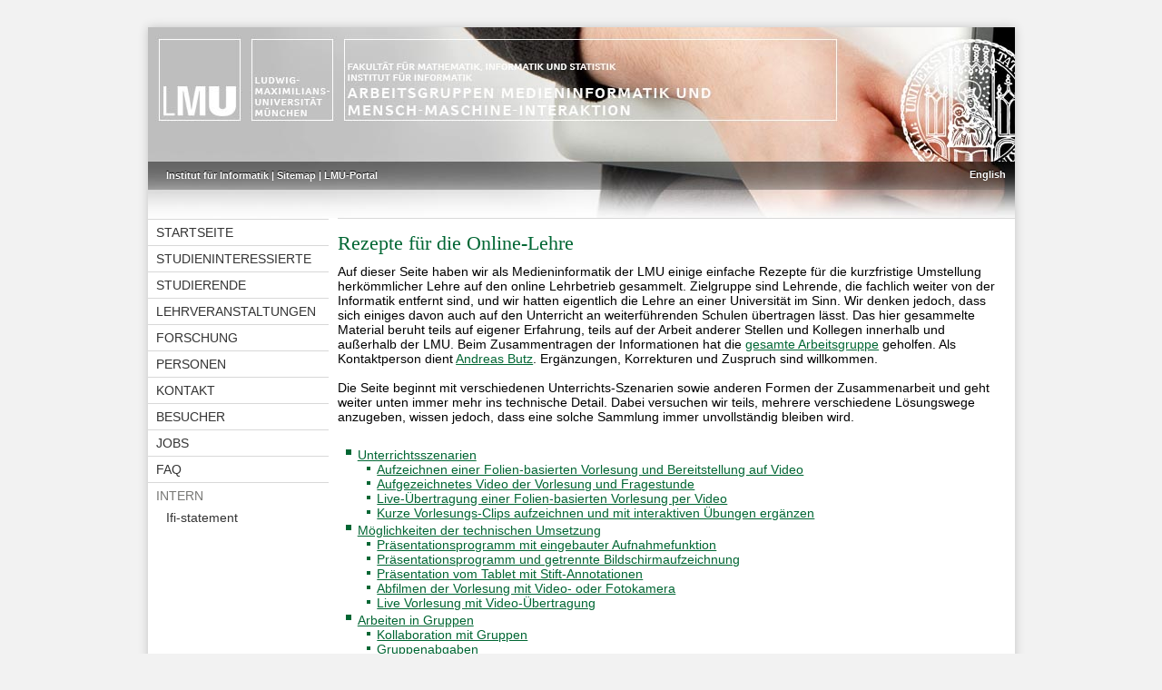

--- FILE ---
content_type: text/html; charset=utf-8
request_url: http://www.medien.ifi.lmu.de/online-lehre/
body_size: 14789
content:
<?xml version="1.0" encoding="utf-8"?>
<!DOCTYPE html PUBLIC "-//W3C//DTD XHTML 1.0 Transitional//EN" "http://www.w3.org/TR/xhtml1/DTD/xhtml1-transitional.dtd">
<html xmlns="http://www.w3.org/1999/xhtml" lang="de" xml:lang="de">
<head>
  <meta http-equiv="Content-Type" content="application/xhtml+xml; charset=utf-8" />
  <meta http-equiv="Content-Script-Type" content="text/javascript" />
  <meta http-equiv="Content-Style-Type" content="text/css" />
  <meta name="google-site-verification" content="x826mAXdV6RNBAvSedaK9ufbf0ex5_krcdgghKj3b_A" />
  <title>Rezepte für die Online-Lehre - Medieninformatik</title>
  <link rel="stylesheet" type="text/css" href="https://www.medien.ifi.lmu.de/style.css" />
  <link rel="stylesheet" type="text/css" href="https://www.medien.ifi.lmu.de/fontsize.php" />
  <link rel="shortcut icon" href="https://www.medien.ifi.lmu.de/favicon.ico" />
  <script type="text/javascript" src="https://www.medien.ifi.lmu.de/mi.js"></script>
  <!-- Imports neededs for toogle visibility with scriptacolous -->
  <script type="text/javascript" src="https://www.medien.ifi.lmu.de/js/prototype.js"></script>
  <script type="text/javascript" src="https://www.medien.ifi.lmu.de/js/scriptaculous/scriptaculous.js?load=effects"></script>
  <script type="text/javascript" src="https://www.medien.ifi.lmu.de/js/blind.js"></script>
  <!-- Matomo -->
  <script type="text/javascript">
    var _paq = window._paq || [];
    /* tracker methods like "setCustomDimension" should be called before "trackPageView" */
    _paq.push(["setDomains", ["*.www.medien.ifi.lmu.de","*.www.medien.informatik.uni-muenchen.de","*.www.medien.ifi.lmu.de","*.www.medien.informatik.uni-muenchen.de"]]);
    _paq.push(['trackPageView']);
    _paq.push(['enableLinkTracking']);
    (function() {
      var u="https://matomo.medien.ifi.lmu.de/";
      _paq.push(['setTrackerUrl', u+'matomo.php']);
      _paq.push(['setSiteId', '5']);
      var d=document, g=d.createElement('script'), s=d.getElementsByTagName('script')[0];
      g.type='text/javascript'; g.async=true; g.defer=true; g.src=u+'matomo.js'; s.parentNode.insertBefore(g,s);
    })();
  </script>
  <noscript><p><img src="https://matomo.medien.ifi.lmu.de/matomo.php?idsite=5&amp;rec=1" style="border:0;" alt="" /></p></noscript>
  <!-- End Matomo Code -->
<style>
<![CDATA[
h3 {
  color: black;
  padding: 4px;
} 
h3.szenario {
  background-color: #CCCCAA;
} 
h3.loesung {
  background-color: #CCAACC;
}
h3.baustein {
  background-color: #AACCCC;
}
h3.etikette {
  background-color: #FFAAAA;
} 
h3.groups {
  background-color: #AAFFAA;
} 
h3.exams {
  background-color: #AAAAFF;
} 
h3.trick {
  background-color: #88CCFF;
} 
ul.features {
  list-style-type: none;
  padding: 0;
}
]]>
</style></head>
<body id="page" class="lang-de">

<div id="container">

<a href="https://www.medien.ifi.lmu.de" target="_blank" class="external"> <div id="top" class="no_print"></div></a>
<div id="funktionsbereich" class="funktionsbereich no_print">

<div id="funktionen"><div class="funktionen">
<a href="http://www.ifi.lmu.de/" target="_blank" class="external">Institut für Informatik</a> |
<a href="../sitemap.xhtml">Sitemap</a> |
<a href="http://www.portal.uni-muenchen.de" target="_blank" class="external">LMU-Portal</a>
</div></div>
<div id="sprachumschaltung"><div class="sprachumschaltung"><a href="../language.php/online-lehre/index.xhtml.en">English</a></div></div>

</div>

<div id="navmain">

<div id="nav">
<div class="navmenu"><ul class="nested"><li><a href="../">Startseite</a></li><li><a href="../studieninteressierte/">Studieninteressierte</a></li><li><a href="../studierende/">Studierende</a></li><li><a href="../lehre/">Lehrveranstaltungen</a></li><li><a href="../forschung/">Forschung</a></li><li><a href="../team/">Personen</a></li><li><a href="../kontakt.xhtml">Kontakt</a></li><li><a href="../besucher.xhtml">Besucher</a></li><li><a href="../team/jobs/">Jobs</a></li><li><a href="../studieninteressierte/faq/">FAQ</a></li><li><a href="https://www.medien.ifi.lmu.de/intern/"><span class="fadetext">Intern</span></a><ul><li><a href="ifi-statement.xhtml">Ifi-statement</a></li></ul></li></ul></div>

</div><!-- #nav -->

<div id="main">

<!-- content -->

<!-- Deutsche Version and English version below -->

<h1 id="rezepte-fuer-die-online-lehre">Rezepte für die Online-Lehre</h1>
Auf dieser Seite haben wir als Medieninformatik der LMU einige einfache Rezepte für die kurzfristige Umstellung herkömmlicher Lehre auf den online Lehrbetrieb gesammelt. Zielgruppe sind Lehrende, die fachlich weiter von der Informatik entfernt sind, und wir hatten eigentlich die Lehre an einer Universität im Sinn. Wir denken jedoch, dass sich einiges davon auch auf den Unterricht an weiterführenden Schulen übertragen lässt. Das hier gesammelte Material beruht teils auf eigener Erfahrung, teils auf der Arbeit anderer Stellen und Kollegen innerhalb und außerhalb der LMU. Beim Zusammentragen der Informationen hat die <a href="http://www.medien.ifi.lmu.de/team/">gesamte Arbeitsgruppe</a> geholfen. Als Kontaktperson dient <a href="http://www.medien.ifi.lmu.de/team/andreas.butz/">Andreas Butz</a>. Ergänzungen, Korrekturen und Zuspruch sind willkommen.<br />
<br />
Die Seite beginnt mit verschiedenen Unterrichts-Szenarien sowie anderen Formen der Zusammenarbeit und geht weiter unten immer mehr ins technische Detail. Dabei versuchen wir teils, mehrere verschiedene Lösungswege anzugeben, wissen jedoch, dass eine solche Sammlung immer unvollständig bleiben wird.<br />
<br />


 <!-- NOTE: toc tag cannot be nested in a language tag -->
<ul class="toc">
<li xmlns:default="http://www.w3.org/1999/xhtml"><a href="#unterrichtsszenarien">Unterrichtsszenarien</a><ul><li><a href="#screencast">Aufzeichnen einer Folien-basierten Vorlesung und Bereitstellung auf Video</a></li><li><a href="#screencast-qa">Aufgezeichnetes Video der Vorlesung und Fragestunde</a></li><li><a href="#screencast">Live-Übertragung einer Folien-basierten Vorlesung per Video</a></li><li><a href="#clips-uebungen"><default:a href="#live-videoconf">Kurze Vorlesungs-Clips aufzeichnen und mit interaktiven Übungen ergänzen</default:a></a></li></ul></li><li><a href="#moeglichkeiten-der-technischen-umsetzung">Möglichkeiten der technischen Umsetzung</a><ul><li><a href="#praesi-eingebaut">Präsentationsprogramm mit eingebauter Aufnahmefunktion</a></li><li><a href="#praesi-screencam">Präsentationsprogramm und getrennte Bildschirmaufzeichnung</a></li><li><a href="#tablet-pen-aufnahme">Präsentation vom Tablet mit Stift-Annotationen</a></li><li><a href="#vl-filmen">Abfilmen der Vorlesung mit Video- oder Fotokamera</a></li><li><a href="#live-videoconf">Live Vorlesung mit Video-Übertragung</a></li></ul></li><li><a href="#arbeiten-in-gruppen">Arbeiten in Gruppen</a><ul><li><a href="#collab">Kollaboration mit Gruppen</a></li><li><a href="#g_handin">Gruppenabgaben</a></li><li><a href="#g_teambuilding">Team Building</a></li><li><a href="#g_peer_feedback">Gruppenfeedback</a></li></ul></li><li><a href="#klausuren-klassenarbeiten-examen">Klausuren, Klassenarbeiten, Examen</a><ul><li><a href="#examensraum">Zentraler Prüfungsraum</a></li><li><a href="#hausexamen">Fernüberwachte Prüfungssituation zuhause</a></li><li><a href="#openbookklausur">OpenBook-Klausuren</a></li></ul></li><li><a href="#technische-bausteine">Technische Bausteine</a><ul><li><a href="#mikro-eingebaut">Eingebautes Mikrofon</a></li><li><a href="#mikro-hoersaal">Hörsaal-Mikrofon</a></li><li><a href="#mikro-analog">Analoges Mikrofon am MIC-Eingang</a></li><li><a href="#mikro-usb">Digitales Mikrofon am USB-Anschluss</a></li><li><a href="#kamera-eingebaut">Eingebaute Kamera im Handy, Tablet oder Laptop</a></li><li><a href="#kamera-extern">Externe Kamera am PC oder Laptop</a></li></ul></li><li><a href="#technische-tricks">Technische Tricks</a><ul><li><a href="#video-schneiden">Videos einfach schneiden</a></li><li><a href="#audio-bearbeiten">Audio bearbeiten</a></li><li><a href="#video-bereitstellen">Videos selbst online bereitstellen</a></li><li><a href="#dozent-vor-folien">Dozent vor Bildschirmaufnahme zu sehen</a></li><li><a href="#usb-audio-if">USB Audio Interface</a></li><li><a href="#camtasia-size">Dateigröße beim Export aus Camtasia</a></li></ul></li><li><a href="#etikette-in-der-online-lehre">Etikette in der Online Lehre</a><ul><li><a href="#kommunizieren">Offen kommunizieren</a></li><li><a href="#stummschaltung">Stummschaltung</a></li><li><a href="#privatsphaere">Privatsphäre</a></li><li><a href="#blickkontakt">Blickkontakt</a></li><li><a href="#anonym-antworten">Anonym antworten</a></li></ul></li>
</ul> 
<h2 id="unterrichtsszenarien">Unterrichtsszenarien</h2>
<h3 class="szenario" id="screencast">Aufzeichnen einer Folien-basierten Vorlesung und Bereitstellung auf Video</h3>
Die technisch einfachste Online-Umsetzung einer existierenden Vorlesung auf Basis von Bildschirmfolien ist die Aufzeichnung und Bereitstellung als Screencast. Hierbei wird ein Video erzeugt, das die Folienpräsentation zeigt, und dessen Tonspur die Ausführungen der oder des Unterrichtenden enthält. Umfangreiche Erfahrung mit dieser Form der Präsentation hat gezeigt, dass die Kombination der Folienpräsentation nur mit einer Tonspur bereits sehr effektiv ist, um die Inhalte zu vermitteln; auf ein Kamerabild der präsentierenden Person kann man durchaus verzichten.
<ul class="features">
<li>Interaktivität: fast keine, höchstens Feedback per email</li>
<li>Skalierbarkeit: nahezu beliebige Zahl von Hörern</li>
<li>Voraussetzung: Inhalte sollten als Bildschirmfolien vorliegen</li>
<li>Kosten: Gering, in einfachen Varianten mit vorhandenen Mitteln realisierbar. Nützlich: Externes Mikrofon, Software zur Bildschirmaufzeichnung (siehe Lösungen unten)</li>
<li>Aufwand: Unterricht 1x abhalten und aufzeichnen, ggf. nachbearbeiten, online stellen</li>
<li>Vorteile</li>
<li style="list-style: none; display: inline">
<ul>
<li>Dozent: Screencast kann aus vorhandenem Unterrichtsmaterial sofort erstellt werden, keine neue Konzeption nötig</li>
<li>Student/Schüler: kann zu beliebiger Zeit gehört und beliebig unterbrochen werden, Abspielen mit versch. Geschwindigkeiten</li>
</ul>
</li>
<li>Nachteile</li>
<li style="list-style: none; display: inline">
<ul>
<li>Dozent: Durch mangelndes Feedback steigt die Vortragsgeschwindigkeit, 90 min. Vorlesung evtl. nur 60min. lang, unverständliche Stellen bleiben evtl. unbemerkt.</li>
<li>Student/Schüler: Interaktion und Diskussion fällt weg, Rückfragen höchstens per email</li>
<li>Es entstehen in der Regel sehr große Dateien. Man sollte gründlich klären, was ein geeigneter Speicherort ist, Content Management Systeme können schnell überfordert sein.</li>
</ul>
</li>
<li>Lösungen:</li>
<li style="list-style: none; display: inline">
<ul>
<li><a href="#praesi-eingebaut">Präsentationsprogramm mit eingebauter Aufnahmefunktion</a></li>
<li><a href="#praesi-screencam">Präsentationsprogramm und getrennte Bildschirmaufzeichnung</a></li>
<li><a href="#tablet-pen-aufnahme">Präsentation vom Tablet mit Stifteingabe</a></li>
<li><a href="#vl-filmen">Abfilmen der Vorlesung mit Video- oder Fotokamera</a></li>
</ul>
</li>
</ul>
<h3 class="szenario" id="screencast-qa">Aufgezeichnetes Video der Vorlesung und Fragestunde</h3>
Gibt es bereits eine Aufzeichnung der Vorlesung aus vergangenen Jahren oder wurde diese vorab aufgenommen, dann kann sie wöchentlich online bereitgestellt werden und die Zeit, in der sie eigentlich stattfinden sollte, für eine Diskussionsrunde über den Stoff per Video genutzt werden. Dabei ist es sinnvoll, nicht hunderte von Teilnehmerinnen und Teilnehmern gleichzeitig einzuladen, sondern kleinere Gruppen, in denen eine echte Diskussion möglich ist. Studierende können ihre Verständnisfragen loswerden und falls keine kommen, können Lehrende zum Einstieg in die Diskussion Transferaufgaben stellen. Natürlich kann man auch Ausschnitte aus der vorbereiteten Aufzeichnung über Screensharing abspielen.
<ul class="features">
<li>Software: <a href="https://zoom.us/de-de/ent.html" target="_blank" class="external">Zoom</a> oder auch jede andere Möglichkeit zur Übertragung von Live Video</li>
<li>Hardware: Mikrofon (<a href="#mikro-eingebaut">eingebaut</a>, <a href="#mikro-analog">analog</a>, <a href="#mikro-usb">USB</a>oder <a href="#mikro-bluetooth">Bluetooth</a>), Kamera <a href="#kamera-eingebaut">eingebaut</a> oder <a href="#kamera-extern">extern</a></li>
<li>Vorteil: Bei kleinen Gruppen können gute Diskussionen entstehen</li>
<li>Nachteil: Bei großen oder vielen Gruppen leidet die Skalierbarkeit. Außerdem erhöht sich der Zeitaufwand für die Studierenden, wenn sie die Aufzeichnung anschauen und an der Fragestunde teilnehmen müssen</li>
<li>Anleitung: <a href="https://mchem.de/wiki/kurzfristig-online-vorlesungen-mit-zoom-halten/" target="_blank" class="external">Vorlesungen mit Zoom halten</a></li>
<li>Etikette: <a href="#stummschaltung">Stummschaltung</a>, <a href="#blickkontakt">Blickkontakt</a>, <a href="#anonym-antworten">Anonym antworten</a></li>
</ul>
<h3 class="szenario" id="screencast">Live-Übertragung einer Folien-basierten Vorlesung per Video</h3>
Das direkteste Online-Äquivalent einer existierenden Vorlesung auf Basis von Bildschirmfolien ist die Live-Übertragung. Hierbei wird eine Videokonferenz mit vielen Teilnehmern durchgeführt. Folienpräsentationen können per Screensharing in Echtzeit angezeigt werden, und es gibt Live-Ton mit den Ausführungen der oder des Unterrichtenden. Rückfragen und Diskussionen per Chat, Audio oder Video sind bei sehr kleinem Publikum möglich, bei größerer Hörerschaft wird das schnell problematisch.
<ul class="features">
<li>Interaktivität: Per Video nur bei kleiner Hörerschaft, per Chat evtl auch mit mehr (dann evtl. zweite Person im Hörsaal hilfreich)</li>
<li>Skalierbarkeit: Technisch je nach Software bis wenige hundert Hörer; spezielle "Webinar"-Lösungen skalieren bis zu 10.000 Teilnehmern</li>
<li>Voraussetzung: Keine besonderen Voraussetzungen an vorbereitete Inhalte. Geeignete Software für Online-Konferenzen bzw. Webinars</li>
<li>Kosten: Software-Lizenz für Videokonferenz ist notwendig. Webinar-Lösungen sind oft teuer. Ansonsten in einfachen Varianten mit vorhandenen Mitteln realisierbar. Nützlich: Externes Mikrofon, Software zur Bildschirmaufzeichnung (siehe Lösungen unten)</li>
<li>Aufwand: Unterricht live abhalten und übertragen, ggf. gleichzeitig aufzeichnen, später nachbearbeiten und online stellen</li>
<li>Vorteile</li>
<li style="list-style: none; display: inline">
<ul>
<li>Dozent: Vorlesung kann einfach live stattfinden, neue Konzeption nur bzgl. Interaktion nötig (z.B. Quiz statt Diskussion, Unterrichtsbeiträge per chat statt per Wortmeldung)</li>
<li>Student/Schüler: findet gewohnte Unterrichtssituation im neuen Medium vor, fester Zeitpunkt, je nach Software anonyme Unterrichtsbeiträge per chat möglich</li>
</ul>
</li>
<li>Nachteile</li>
<li style="list-style: none; display: inline">
<ul>
<li>Generell: Risiko von technischer Überlastung der Infrastuktur</li>
<li>Dozent: Technisch bedingt stark eingeschränktes Feedback, nutzt eigentlich das Medium nicht gut aus</li>
<li>Student/Schüler: fester Zeitpunkt</li>
</ul>
</li>
<li>Lösungen:</li>
<li style="list-style: none; display: inline">
<ul>
<li><a href="#live-videoconf">Live Vorlesung mit Video-Übertragung</a></li>
</ul>
</li>
</ul>
<h3 class="szenario" id="clips-uebungen"><a href="#live-videoconf">Kurze Vorlesungs-Clips aufzeichnen und mit interaktiven Übungen ergänzen</a></h3>
<a href="#live-videoconf">Erfahrungsgemäß (und durch Studien bewiesen) erreichen viele Schüler und Studierende spätestens nach 10-20 Minuten frontalem Vortrag die Grenze ihrer Aufmerksamkeit. Zu diesem Zeitpunkt bietet es sich an, ein interaktives Element, wie z.B. eine praktische Übung einzubauen. Während die Vorlesungsteile als Folienvortrag aufgezeichnet werden können (siehe</a> <a href="#screencast">Aufzeichnen einer Folien-basierten Vorlesung auf Video</a>), müssen die interaktiven Elemente auf einer speziellen Plattform erstellt und bereitgestellt werden.
<ul class="features">
<li>Interaktivität: recht hoch, wenn geeignetes Übungsmaterial erstellt wird</li>
<li>Skalierbarkeit: nahezu beliebige Zahl von Hörern</li>
<li>Voraussetzung: Erfahrung oder Einarbeitung in das Erstellen interaktiver Übungsmaterialien</li>
<li>Aufwand: gering für die Vorlesung, enorm für die Erstellung der interaktiven Materialien, hoher Einstiegsaufwand für die Einarbeitung in die Plattformen</li>
<li>Vorteile</li>
<li style="list-style: none; display: inline">
<ul>
<li>Dozent: Kurs kann zu erheblichen Teilen "autonom" ablaufen, gut mit Online-Gruppensitzungen, oder auch physischen üÜbungsgruppen kombinierbar</li>
<li>Student/Schüler: kann zu beliebiger Zeit gehört und beliebig unterbrochen werden, Lernen im eigenen Rhythmus</li>
</ul>
</li>
<li>Nachteile: Aufwand, evtl. Kosten für Authoring-Tools</li>
<!--Beispiel: Online-Kurs "Multimedia Learning and Teaching Environments" von Heinrich (Christina kennt sich auch aus) -->
<li>Lösungen:</li>
<li style="list-style: none; display: inline">
<ul>
<li>Moodle als Lernplattform Für interaktive Übungen z.B.: Eingebaute Moodle-Elemente, H5P, Adobe Captivate mit SCORM-Export</li>
<!--Heinrich hat Erfahrungen mit Captivate/SCORM und Moodle-Integration und w&uuml;rde das nicht unbedingt weiterempfehlen --></ul>
</li>
</ul>
<h2 id="moeglichkeiten-der-technischen-umsetzung">Möglichkeiten der technischen Umsetzung</h2>
<h3 class="loesung" id="praesi-eingebaut">Präsentationsprogramm mit eingebauter Aufnahmefunktion</h3>
Die Präsentationsprogramme Keynote und Powerpoint bieten eine eingebaute Aufnahmefunktion, um während der Wiedergabe der Folienpräsentation eine Tonspur aufzunehmen. Diese kann hinterher gemeinsam mit den Folien als fertiger Screencast exportiert werden.
<ul class="features">
<li>Software: <a href="https://www.apple.com/keynote/" target="_blank" class="external">Apple Keynote</a>, <a href="https://products.office.com/en/powerpoint" target="_blank" class="external">Microsoft Powerpoint</a></li>
<li>Hardware: Mikrofon (<a href="#mikro-eingebaut">eingebaut</a>, <a href="#mikro-hoersaal">Hörsaal</a>, <a href="#mikro-analog">analog</a> oder <a href="#mikro-usb">USB</a>)</li>
<li>Vorteil: nur ein einziges Software-Werkzeug, wenig technischer Aufwand</li>
<li>Nachteil: Verlassen der Folienpräsentation nicht möglich</li>
<li>Anleitung: <a href="https://support.apple.com/de-at/guide/keynote/tan8a5df9cc5/mac" target="_blank" class="external">Aufnehmen von Audio in Keynote auf dem Mac</a>, <a href="https://support.office.com/de-de/article/video-aufzeichnen-von-pr%C3%A4sentationen-2570dff5-f81c-40bc-b404-e04e95ffab33" target="_blank" class="external">PowerPoint-Schulung - Aufzeichnen von Präsentationen</a></li>
<li>Tricks: <a href="#usb-audio-if">USB Audio Interface</a>, <a href="#video-schneiden">Videos einfach schneiden</a> und <a href="#audio-bearbeiten">Audio bearbeiten</a>, <a href="#video-bereitstellen">Videos selbst online bereitstellen</a></li>
</ul>
<h3 class="loesung" id="praesi-screencam">Präsentationsprogramm und getrennte Bildschirmaufzeichnung</h3>
Sollen neben dem Folienvortrag noch weitere Inhalte aufgezeichnet werden, wie z.B. Webseiten oder interaktive Demos, dann reicht die eingebaute Aufzeichnungsfunktion des Präsentationsprogramms nicht aus. Stattdessen kann der Bildschirminhalt mit einer getrennten Software aufgenommen werden.
<ul class="features">
<li>Software (Präsentation): <a href="https://www.apple.com/keynote/" target="_blank" class="external">Apple Keynote</a>, <a href="https://products.office.com/en/powerpoint" target="_blank" class="external">Microsoft Powerpoint</a>, <a href="https://www.openoffice.org/product/impress.html" target="_blank" class="external">OpenOffice Impress</a> oder auch jede andere Möglichkeit zur Anzeige einer Bildschirmpräsentation</li>
<li>Software (Aufzeichnung): Es gibt eine <a href="https://zapier.com/blog/best-screen-recording-software/" target="_blank" class="external">breite Auswahl an möglichen Lösungen</a>. Auf Apple Geräten <a href="https://support.apple.com/de-de/quicktime" target="_blank" class="external">Apple Quicktime</a>. <a href="https://www.techsmith.de/" target="_blank" class="external">TechSmith Camtasia</a> hat sich bewährt, vor allem weil es umfangreiche Videobearbeitungs- und Exportfunktionalität bietet. Wenn Videokonferenzsoftware wie Zoom zur Verfügung steht, kann man auch eine Ein-Personen-Konferenz machen und davon eine Aufzeichnung erzeugen.</li>
<li>Hardware: Mikrofon (<a href="#mikro-eingebaut">eingebaut</a>, <a href="#mikro-hoersaal">Hörsaal</a>, <a href="#mikro-analog">analog</a> oder <a href="#mikro-usb">USB</a>)</li>
<li>Vorteil: Verlassen der Folienpräsentation möglich: alles, was auf dem Bildschirm passiert, wird aufgezeichnet.</li>
<li>Nachteil: Steuerung von zwei Software-Werkzeugen gleichzeitig, evtl. Probleme bei der Nutzung einer separaten Präsentationsansicht (welcher Bildschirm wird aufgezeichnet?)</li>
<li>Anleitung: <a href="https://support.apple.com/de-de/guide/quicktime-player/qtp97b08e666/mac" target="_blank" class="external">Erstellen von Bildschirmaufnahmen mit dem QuickTime Player auf dem Mac</a>, <a href="https://www.techsmith.de/tutorial-camtasia.html" target="_blank" class="external">Camtasia-Tutorials</a></li>
<li>Tricks: <a href="#usb-audio-if">USB Audio Interface</a>, <a href="#camtasia-size">Kontrolle der Dateigröße in Camtasia</a>, <a href="#video-schneiden">Videos einfach schneiden</a> und <a href="#audio-bearbeiten">Audio bearbeiten</a>, <a href="#video-bereitstellen">Videos selbst online bereitstellen</a></li>
</ul>
<h3 class="loesung" id="tablet-pen-aufnahme">Präsentation vom Tablet mit Stift-Annotationen</h3>
Für eine Mischung aus Folienpräsentation und Freihandeingabe z.B. für Formeln und Zeichnungen eignet sich sehr gut ein Tablet (z.B. Apple iPad) mit Eingabestift (z.B. Apple Pencil). In diesem Fall wird die Präsentation auf dem Tablet abgespielt, und mit dem Stift kann man auf der Präsentationsfläche zeichnen. Die Aufzeichnung muss dann auch auf dem Tablet erfolgen.
<ul class="features">
<li>Software (Präsentation): <a href="https://www.apple.com/keynote/" target="_blank" class="external">Apple Keynote</a>, <a href="https://products.office.com/en/powerpoint" target="_blank" class="external">Microsoft Powerpoint</a> in der Tablet-Version</li>
<li>Software (Aufzeichnung): Eingebaute Aufzeichnungsfunktion auf dem Tablet</li>
<li>Hardware: iPad und Pencil (ca. 600 €). Externes Mikrofon ist empfehlenswert, muss aber kompatibel sein (entweder direkt für Tablet ausgelegt oder über USB-Adapter)</li>
<li>Vorteil: Verlassen der Folienpräsentation möglich: alles, was auf dem Tablet-Bildschirm passiert, wird aufgezeichnet.</li>
<li>Nachteil: Steuerung von zwei Software-Werkzeugen gleichzeitig</li>
<li>Anleitung: <a href="./OnlineVorlesungMit%20Handschrift.pdf" class="pdf">Kurzanleitung für Aufzeichnung mit Handschrift</a></li>
<li>Tricks: <a href="#video-schneiden">Videos einfach schneiden</a> und <a href="#audio-bearbeiten">Audio bearbeiten</a>, <a href="#video-bereitstellen">Videos selbst online bereitstellen</a></li>
</ul>
<!--
<h3 class=loesung id=digitizer-pen-aufnahme>Pr&auml;sentation am Laptop und Stifteingabe &uuml;ber externes Digitizer Tablet</h3>
TBD (wollen wir das wirklich 2020 noch empfehlen?)...
-->
<h3 class="loesung" id="vl-filmen">Abfilmen der Vorlesung mit Video- oder Fotokamera</h3>
Mit einer digitalen Videokamera und auch mit praktisch allen aktuellen Kompakt- oder Spiegelreflexkameras lassen sich Videoaufnahmen einer Vorlesung oder Unterrichtseinheit aufzeichnen. Dabei hängen Bild- und Tonqualität stark vom verwendeten Modell ab und sind durch nicht immer kontrollierbares Umgebungslicht und Geräusche in der Regel schlechter als bei der <a href="#praesi-screencam">direkten Aufzeichnung vom Bildschirm</a>. Im Gegenzug kann aber frei mit der Tafel und auch mit Versuchsaufbauten gearbeitet werden.
<ul class="features">
<li>Hardware: Video- oder Fotokamera auf einem stabilen Stativ (Vorsicht: viele günstige Modelle haben eine maximale Länge von ca. 30 Minuten pro Videoclip)</li>
<li>Vorteil: freie Wahl der Präsentationsmedien und Unterrichtsformen</li>
<li>Nachteil: eingeschränkte Bild- und Tonqualität, wenn nicht professionell aufgenommen und produziert</li>
<li>Anleitung: Kamera so aufstellen, dass die Lerninhalte jederzeit voll im Bild sind, evtl. ein <a href="#mikro-analog">externes</a> oder das <a href="#mikro-hoersaal">Hörsaal-</a>Mikrofon daran anschließen, Pegel gut aussteuern, REC drücken und unterrichten wie gewohnt</li>
<li>Tricks: <a href="#video-schneiden">Videos einfach schneiden</a> und <a href="#audio-bearbeiten">Audio bearbeiten</a>, <a href="#video-bereitstellen">Videos selbst online bereitstellen</a></li>
</ul>
<h3 class="loesung" id="live-videoconf">Live Vorlesung mit Video-Übertragung</h3>
Software zur Live-Übertragung von Videoströmen kann verwendet werden, um eine gehaltene Vorlesung live an mehrere bzw. viele Hörerinnen und Hörer zu übertragen. Dabei unterscheiden sich verschiedene Plattformen stark im Funktionsumfang und in der Skalierbarkeit.
<ul class="features">
<li>Software (Übertragung): <a href="https://zoom.us/de-de/ent.html" target="_blank" class="external">Zoom</a> oder auch jede andere Möglichkeit zur Übertragung von Live Video</li>
<li><a href="https://zoom.us/de-de/ent.html" target="_blank" class="external">Zoom</a> umfasst viele Varianten des Screen Sharing, die verschiedene Arbeitsstile unterstützen, unter anderem ein Whiteboard, auf dem man Zeichnen und Schreiben kann, und die Möglichkeit, den Bildschirm eines externen iPads darzustellen, auf dem man mit einem Eingabestift schreiben kann.</li>
<li>Software (Präsentation): Wenn man mit Folienpräsentation arbeitet, besteht freie Auswahl, also z.B. <a href="https://www.apple.com/keynote/" target="_blank" class="external">Apple Keynote</a>, <a href="https://products.office.com/en/powerpoint" target="_blank" class="external">Microsoft Powerpoint</a>, <a href="https://www.openoffice.org/product/impress.html" target="_blank" class="external">OpenOffice Impress</a> oder auch jede andere Möglichkeit zur Anzeige einer Bildschirmpräsentation. Zoom unterstützt es, dass man gleichzeitig zu einer Präsentation mit den Teilnehmern kommunizieren kann, dann ist ein externer Monitor hilfreich, um den Überblick zu behalten. Zoom ermöglicht auch kollaborative Annotationen (also Annotationen durch die Teilnehmer).</li>
<li>Hardware: Mikrofon (<a href="#mikro-eingebaut">eingebaut</a>, <a href="#mikro-hoersaal">Hörsaal</a>, <a href="#mikro-analog">analog</a> oder <a href="#mikro-usb">USB</a>), Kamera <a href="#kamera-eingebaut">eingebaut</a> oder <a href="#kamera-extern">extern</a>. Für Zeichnen externes iPad und Pencil ideal. Externer Monitor kann hilfreich sein (ersetzt dann quasi den Beamer).</li>
<li>Vorteil: bei kleinen Gruppen recht nahe an der gewohnten Unterrichtssituation</li>
<li>Nachteil: bei großen Gruppen leidet die Interaktion</li>
<li>Anleitung: <a href="https://mchem.de/wiki/kurzfristig-online-vorlesungen-mit-zoom-halten/" target="_blank" class="external">Vorlesungen mit Zoom halten</a></li>
<li>Tricks: <a href="#dozent-vor-folien">Dozent vor Bildschirmaufnahme</a></li>
<li>Etikette: <a href="#stummschaltung">Stummschaltung</a>, <a href="#privatsphaere">Privatsphäre</a>, <a href="#blickkontakt">Blickkontakt</a></li>
</ul>
<h2 id="arbeiten-in-gruppen">Arbeiten in Gruppen</h2>
<h3 class="groups" id="collab">Kollaboration mit Gruppen</h3>
Es gibt viele verschiedene Applikationen zum Managen und Durchführen von Gruppenprojekten. Bei solchen virtuellen Projekten ist es wichtig, Kommunikationsräume wie Chats und Austauschplattformen wie z.B. <a href="https://github.com/git" target="_blank" class="external">Git</a>, <a href="https://www.atlassian.com/de/software/confluence" target="_blank" class="external">Confluence</a><a href="https://www.dropbox.com/paper?no_redirect=1" target="_blank" class="external">Dropbox</a> oder <a href="https://drive.google.com/drive" target="_blank" class="external">Drive</a> (bzw. lokale Alternativen zu den kommerziellen Cloud-Diensten) zu nutzen. Manche Entwicklungswerkzeuge (z.B. Unity) enthalten eigene Kollaborationsfunktionen, die man nutzen kann. Entweder man gibt den Gruppen solche Tools vor, oder man lässt sie sich selbst organisieren. In der Absprache mit den jeweiligen Gruppen gibt es frei zugängliche <a href="https://clickup.com/blog/free-project-management-software/" target="_blank" class="external">Projektmanagement-Software</a>, bei der Aufgaben zugewiesen und nachverfolgt werden können. Das Werkzeug <a href="https://trello.com" target="_blank" class="external">Trello</a> hat sich als einfache Lösung für Aufgabenverteilung und Aufgabenverfolgung bei Teamarbeit bewährt.<br />
Eine Plattform, die sich an Schulen für Online-Realtime-Unterricht bewährt, ist <a href="https://products.office.com/de-de/microsoft-teams/group-chat-software" target="_blank" class="external">Microsoft Teams</a> (für Schulen kostenlos). Teams umfasst u.a. einen strukturierten Arbeitsraum zur Dokumentenablage, Gruppenchat, Videokonferenz incl. Screensharing, Gruppenarbeit, kollaboratives Erstellen von Wikis.<br />
Zur Kommunikation sind klare Zeiträume (täglich am besten) wichtig und bei Bedarf sollte eine Agenda vorbereitet werden. Zu Beratungsstunden für die Gruppen eignen sich Videochats wie <a href="https://zoom.us/de-de/ent.html" target="_blank" class="external">Zoom</a> oder auch Gaming-Plattformen wie <a href="https://discordapp.com" target="_blank" class="external">Discord</a>. Um einzelne Fragen zu klären, eignen sich e-mail oder messenger apps wie slack, telegram o.ä.
<ul class="features">
<li>Absprachen: klare Zeitpunkte absprechen und Aufgaben transparent tracken.</li>
<li>Videochats: Moderation ist wichtig. Über Screensharing können auch Änderungen in Echtzeit dokumentiert und nachvollzogen werden.</li>
<li>Voraussetzung: für Videochat und Screensharing: stabile Internetverbindung</li>
<li>Kosten: die meisten Tools sind kostenlos; eventuell gibt es freie Lizenzen für den Bildungsbereich</li>
<li>Aufwand: Chatrooms und Gruppen einmalig erstellen, danach konstant zur Verfügung.</li>
<li>Bekannte Probleme &amp; Lösungen:</li>
<li style="list-style: none; display: inline">
<ul>
<li>Instabile Verbindung: Reduktion auf Audio; wenn das nicht ausreicht, um eine Zusammenfassung per Textnachricht bitten.</li>
<li>Aufwandsabschätzung: Transparent im Gespräch Probleme diskutieren.</li>
<li>Absprachen innerhalb der Gruppe: Erwartungshaltungen und Ziele klären lassen zu Beginn der Gruppenarbeit.</li>
</ul>
</li>
</ul>
<h3 class="groups" id="g_handin">Gruppenabgaben</h3>
Gruppenabgaben bestehen oft aus Präsentationen, Dokumentationen, Postern, Portfolios, etc. Präsentationen oder auch Live-Demonstrationen können in Videochats wie <a href="https://zoom.us/de-de/ent.html" target="_blank" class="external">Zoom</a> oder <a href="https://discordapp.com/channels/@me" target="_blank" class="external">Discord</a> gemacht werden. Eine gute Vorbereitung zur Frage, wie die Benotung stattfinden soll, ist wichtig. Zeitplan und Format sollten vorab geklärt werden. Alternativ zur live-Präsentation können Videos auch vorab aufgenommen und abgespielt werden.
<ul class="features">
<li>Software (Präsentation): <a href="https://www.apple.com/keynote/" target="_blank" class="external">Apple Keynote</a>, <a href="https://products.office.com/en/powerpoint" target="_blank" class="external">Microsoft Powerpoint</a>, <a href="https://www.openoffice.org/product/impress.html" target="_blank" class="external">OpenOffice Impress</a> oder auch jede andere Möglichkeit zur Anzeige einer Bildschirmpräsentation</li>
<li>Software: Siehe <a href="#praesi-screencam">Abschnitt zu Videoaufzeichnungen</a></li>
<li>Hardware: Laptop-Kamera und -Mikrofon</li>
<li>Erfahrung: Präsentationen sind gut bis zu 50 Leuten, je nach Lizenz und Software bis zu mehreren 100 Teilnehmern, virtuell austausch- und moderierbar</li>
</ul>
<h3 class="groups" id="g_teambuilding">Team Building</h3>
Leider haben wir hier noch keine persönlichen Erfahrungen gemacht. Dennoch denken wir, dass sich Elemente aus der realen Welt übertragen lassen, beispielsweise eine kurze Kennenlern Übung bei Gruppen, die sich vorher nicht kannten.
<ul class="features">
<li>Beispiel Übungen: <a href="https://museumhack.com/virtual-team-building-for-remote-teams/" target="_blank" class="external">Virtuelles Teambuilding</a></li>
</ul>
<h3 class="groups" id="g_peer_feedback">Gruppenfeedback</h3>
Gegenseitiges Feedback geben kann über schriftliche Zusammnenfassungen gut virtuell funktionieren. Tools dafür sind unter anderem <a href="https://www.peergrade.io/" target="_blank" class="external">Peergrade</a> oder <a href="https://www.peerceptiv.com/how-it-works/" target="_blank" class="external">Peerceptiv</a>.
<ul class="features">
<li>Software: <a href="https://www.peergrade.io/" target="_blank" class="external">Peergrade</a> (Einsteigerlizenz umsonst) oder <a href="https://www.peerceptiv.com/how-it-works/" target="_blank" class="external">Peerceptiv</a> (umsonst während COVID-19)</li>
</ul>
<h2 id="klausuren-klassenarbeiten-examen">Klausuren, Klassenarbeiten, Examen</h2>
Prüfungsrechtlich einwandfreie Klausuren und/oder Examen sind in digitaler Form nur mit grossem technischen und finanziellen Aufwand umsetzbar. Hierzu gibt es zunächst zwei Optionen: das Einrichten von zentralen Prüfungsräumen an der Hochschule/Schule und das Einrichten einer überwachten Prüfungssituation in der Ferne, z.B. bei Studierenden/SchülerInnen zuhause. Im Hochschulbereich gibt auch die <a href="https://hochschulforumdigitalisierung.de/de/studie-digitales-pr%C3%BCfen-und-bewerten-im-hochschulbereich&quot;" target="_blank" class="external">Studie des Hochschulforums Digitalisierung zum Digitalen Prüfen</a> von 2015 einen umfassenden Ausblick.
<h3 class="exams" id="examensraum">Zentraler Prüfungsraum</h3>
Hier wird die Klausur oder Klassenarbeit auf den Rechnern des Prüfungsraumes zur Verfügung gestellt. Nicht zur Bearbeitung notwendige Programme sind dabei auf den Rechnern gesperrt oder gar nicht erst installiert. Eine Alternative zum Einsatz auf vorher nicht komplett abgeriegelten Rechnern bietet z.B. der <a href="https://safeexambrowser.org/" target="_blank" class="external">SafeExamBrowser der ETH Zürich</a>, mit dem auch mitgebrachte Geräte verwendet werden künnen.
<ul class="features">
<li>Vorteil: einzig rechtlich unanfechtbares Szenario</li>
<li>Nachteil: massive Kosten (Beispiel: <a href="https://www.uni-due.de/imperia/md/content/zim/projekte/info-workshop_pc-klausuren_22012009.pdf" class="pdf">Klausurenzentrum UDE Duisburg-Essen</a> mit 196 Plätzen, 1.060.000 Euro) und technischer Initial- und Wartungsaufwand; stellt keine präsenzfreie Alternative dar</li>
</ul>
<h3 class="exams" id="hausexamen">Fernüberwachte Prüfungssituation zuhause</h3>
Hier wird die Klausur den Studierenden/SchülerInnen über das Internet zur Verfügung gestellt, während ein Programm den Bildschirminhalt überwacht und aufzeichnet. Manchmal wird zusätzlich über die Handykamera der Prüfling selbst aufgenommen. Vorgaben sind weiterhin oft ein leerer Schreibtisch, die Absenz jeglicher anderer Personen im Raum, eine Identifikation via Ausweis, der in die Kamera gehalten werden muss sowie kein Aufstehen, kein lautes Sprechen, kein Abwenden des Blickes vom Bildschirm, etc.
<ul class="features">
<li>Vorteil: keine zentrale Einrichtung notwendig, niedrigere Kosten</li>
<li>Nachteil: rechtlich schwer absicherbar, kein vollständiger Ausschluss von Täuschungsversuchen, extrem angespannte Prüfungssituation</li>
</ul>
<h3 class="exams" id="openbookklausur">OpenBook-Klausuren</h3>
Eine weitere angedachte Alternative ist es, Klausuren und Klassenarbeiten so schwer zu gestalten oder zeitlich so eng zu takten, dass Täschungsversuche zeitlich erschwert werden, wenn der Prüfling den Stoff nicht sowieso beherrscht. Das Modell hierfür sind OpenBook-Klausuren, in denen Lehrmaterial mitgebracht werden darf, da der Stoff so umfangreich ist, dass der Prüfling nicht wissen kann, wo die Antwort zu finden ist, ohne den Stoff sowieso zu beherrschen.
<h2 id="technische-bausteine">Technische Bausteine</h2>
<h3 class="baustein" id="mikro-eingebaut">Eingebautes Mikrofon</h3>
Das eingebaute Mikrofon vieler Laptops funktioniert einigermaßen gut, wenn die oder der Vortragende direkt vor dem Bildschirm steht. Dreht sie oder er sich zur Seite oder bewegt sich vom Bildschirm weg, dann leidet die Aufnahmequalität meist erheblich. Das eingebaute Mikrofon kann daher als schnelle Notlösung dienen, sollte auf Dauer jedoch durch eine andere Lösung ersetzt werden.
<ul class="features">
<li>Vorteil: keine Kosten, keine Technik</li>
<li>Nachteil: Tonqualität, Lautstärkeschwankung</li>
</ul>
<h3 class="baustein" id="mikro-hoersaal">Hörsaal-Mikrofon</h3>
In vielen Hörsälen ist ein (Funk-)Mikrofon vorhanden. Falls dieses einen Aufnahme-Ausgang bietet (bei der Hörsaaltechnik zu erfragen), so kann dessen Signal direkt als Tonquelle genutzt werden.
<ul class="features">
<li>Vorteil: geringe Kosten (Kabel), keine zusätzliche Technik, freie Bewegung bei Funkmikrofon, gute Tonqualität</li>
<li>Nachteil: Aufnahme-Ausgang muss vorhanden und zugänglich sein, Risiko von Brummen auf dem Mikrofonsignal</li>
</ul>
<h3 class="baustein" id="mikro-analog">Analoges Mikrofon am MIC-Eingang</h3>
Viele Laptops bieten einen MIC Eingang. An diesen kann ein analoges (Clip-)Mikrofon angeschlossen werden, das beispielsweise am Revers befestigt ist und damit ein konstant gutes Stimmsignal liefert.
<ul class="features">
<li>Vorteil: noch geringe Kosten (Mikrofon), kaum zusätzliche Technik, freie Bewegung im Bereich des Kabels, gute Tonqualität</li>
<li>Nachteil: Stolpergefahr falls per Kabel mit dem Laptop verbunden</li>
<li>Trick: <a href="#usb-audio-if">USB Audio Interface</a></li>
</ul>
<h3 class="baustein" id="mikro-usb">Digitales Mikrofon am USB-Anschluss</h3>
Hochwertige Mikrofone besitzen oft ein eigenes Audio-Interface zum Computer und können per USB angeschlossen werden. Drahtlose Lösungen dieser Art sind nicht ganz einfach zu finden, existieren aber auch.
<ul class="features">
<li>Vorteil: noch geringe Kosten (Mikrofon), gute Tonqualität, kaum zusätzliche Technik, freie Bewegung im Bereich des Kabels</li>
<li>Nachteil: per Kabel mit dem Laptop verbunden, Stolpergefahr</li>
</ul>
<h3 class="baustein" id="kamera-eingebaut">Eingebaute Kamera im Handy, Tablet oder Laptop</h3>
Die eingebaute Kamera im Laptop (oder ggf. Tablet, Handy) stellt wie das eingebaute Mikrofon oft einen guten Startpunkt dar. Sie bietet jedoch meist eingeschränkte Steuerungsmöglichkeiten und Bildqualität.
<ul class="features">
<li>Vorteil: keine Kosten, keine zusätzliche Technik, immer dabei</li>
<li>Nachteil: Position durch Laptop vorgegeben, evtl. begrenzte Bildqualität, Helligkeitsschwankungen bei autom. Belichtungssteuerung</li>
</ul>
<h3 class="baustein" id="kamera-extern">Externe Kamera am PC oder Laptop</h3>
Externe Kameras werden meist über USB mit dem Computer verbunden und erlauben die freie Positionierung innerhalb der Kabellänge. Bei teuren Modellen gibt es teils mehr Steuerungsmöglichkeiten.
<ul class="features">
<li>Vorteil: bessere Bildqualität und freiere Positionierung</li>
<li>Nachteil: zus. Kosten</li>
</ul>
<h2 id="technische-tricks">Technische Tricks</h2>
<h3 class="trick" id="video-schneiden">Videos einfach schneiden</h3>
Für das Schneiden und Nachbearbeiten von Videos gibt es komplexe und teure Software-Lösungen, die hohe Anforderungen an Rechenleistung und Speicherbedarf stellen und oft eine lange Einarbeitungszeit brauchen. Für die hier besprochenen Vorlesungsvideos reichen jedoch oft wenige einfache Operationen, wie teilen, löschen und zusammenfügen oder das Ersetzen der Tonspur. Solche einfachen Bearbeitungen lassen sich bereits mit dem in MacOS eingebauten und auch für Windows verfügbaren Quicktime Player oder mit dem Screenrecorder Camtasia machen.
<ul>
<li>Anleitung: <a href="https://support.apple.com/de-lu/guide/quicktime-player/welcome/mac" target="_blank" class="external">Quicktime: Videos bearbeiten</a> und <a href="https://www.techsmith.de/tutorial-camtasia.html" target="_blank" class="external">Camtasia-Tutorials</a></li>
</ul>
<h3 class="trick" id="audio-bearbeiten">Audio bearbeiten</h3>
War die Tonaufnahme eines Videos beispielsweise zu leise, verrauscht oder verbrummt, dann kann die Tonspur mit einfachen Mitteln aufgebessert werden. (Eine zu laute und verzerrte Aufnahme ist leider nicht so einfach zu reparieren.) Einfache und kostenlose Programme wie z.B. <a href="https://www.audacityteam.org" target="_blank" class="external">Audacity</a> bieten hierzu alles, was man braucht (Lautstärke, Rausch- und Brummfilter, Dynamikkompression, ...). Man schneidet zuerst das Video zurecht, exportiert dann die Tonspur alleine, bearbeitet diese, und fügt die überarbeitete Tonspur wieder dem Video hinzu. In Camtasia lassen sich einfache Audiobearbeitungen auch direkt beim Videoschnitt erledigen.
<ul>
<li>Anleitung: <a href="https://manual.audacityteam.org/#tutorials" target="_blank" class="external">Audacity-Tutorials</a>, <a href="https://praxistipps.chip.de/tonqualitaet-mit-audacity-verbessern-die-besten-tipps_29893" target="_blank" class="external">Tonqualität verbessern</a>, <a href="https://praxistipps.chip.de/audacity-netzbrummen-entfernen-so-gehts_39246" target="_blank" class="external">Brummen entfernen</a> und <a href="https://www.techsmith.de/tutorial-camtasia-audiobearbeitung.html" target="_blank" class="external">Camtasia: Audioclips bearbeiten</a></li>
</ul>
<h3 class="trick" id="video-bereitstellen">Videos selbst online bereitstellen</h3>
Lernplattformen wie Moodle erlauben das Einbinden aufgenommener Videos. Möchte man jedoch Videos außerhalb bereitstellen, beispielsweise auf einer Vorlesungs-Webseite, dann kann man sie dort hochladen und mittels des HTML5 Video tag direkt einbinden. Mit Ihrem Systemverwalter sollten Sie vorher diskutieren, ob der Server für das Streaming von Videos genügend Kapazität hat. Wie auch bei Vorlesungsfolien sollte man zudem kritisch hinterfragen, ob das Video Inhalte (Bilder, Audio, andere Videos) enthält, die zwar <a href="https://lehrerfortbildung-bw.de/st_recht/urheber/urh/" target="_blank" class="external">im Unterricht gezeigt werden dürfen</a>, deren öffentliche Bereitstellung jedoch Copyright-Probleme verursacht. In diesem Fall sollten alle Materialien passwortgeschützt bereitgestellt werden. Eine technisch bessere Lösung wären in jedem Falle Video-Plattformen wie YouTube oder Vimeo, die aber aus anderen Überlegungen (Öffentlichkeit der Materialien, Kosten) oft ausscheiden.
<ul>
<li>Anleitung: <a href="https://www.w3schools.com/html/html5_video.asp" target="_blank" class="external">HTML5 Video</a>, <a href="https://www.redim.de/blog/passwortschutz-mit-htaccess-einrichten" target="_blank" class="external">Passwortschutz mit .htaccess</a></li>
</ul>
<h3 class="trick" id="dozent-vor-folien">Dozent vor Bildschirmaufnahme zu sehen</h3>
Bei der <a href="#screencast">Live-Übertragung von Vorlesungen</a> lässt sich bei manchen Video Plattformen ein individuelles Hintergrundbild definieren. Im Videostream wird dann der ruhende Bildhintergrund vom sich bewegenden Sprecher getrennt und durch diesen Hintergrund ersetzt. Wählt man als Hintergrund den eigenen Bildschirm, auf dem die Folienpräsentation läuft, dann erscheint das eigene Gesicht vor den Folien, quasi wie ein Dozent vor der Tafel.
<h3 class="trick" id="usb-audio-if">USB Audio Interface</h3>
Aktuelle Apple Laptops haben leider nur noch eine Buchse für den Audio Ein- und Ausgang. Das bereitet Probleme, wenn man gleichzeitig ein analoges externes Mikrofon anschließen und den Ton einer Präsentation im Hörsaal ausgeben will. Glücklicherweise lässt sich das mit einem preisgünstigen (5-10€) USB Audio Interface lösen, das vom System problemlos erkannt wird und wieder die vertrauten zwei Buchsen bereitstellt.
<h3 class="trick" id="camtasia-size">Dateigröße beim Export aus Camtasia</h3>
Camtasia bietet umfangreiche Möglichkeiten, Parameter für den Export der Videodatei zu setzen. Es lohnt sich oft, eine bescheidene Auflösung zu wählen und ggf. eine niedrigere Framerate, weil dadurch deutlich kleinere Dateien entstehen. Für Bildschirmpräsentationen ist eine Framerate von 15 Bildern pro Sekunde völlig ausreichend.
<h2 id="etikette-in-der-online-lehre">Etikette in der Online Lehre</h2>
<h3 class="etikette" id="kommunizieren">Offen kommunizieren</h3>
Die Situation online schafft zusätzliche Barrieren in der Kommunikation. Das Resultat ist eine Verunsicherung bei Studierenden oder Schülern. Hier ist es wichtig, rechtzeitig, umfassend und klar in allen relevanten Kanälen zu kommunizieren. Das betrifft einerseits den generellen Umgang mit der gegenwärtigen Situation, andererseits die anzuwendenden Spielregeln. Als Beispiele hier die entsprechenden Textbausteine unseres Instituts, die wir gut 2 Wochen vor Semesterbeginn veröffentlicht haben:
<ul>
<li><a href="http://www.medien.ifi.lmu.de/online-lehre/ifi-statement.xhtml.de">Stellungnahme</a> des Instituts für Informatik der LMU zum Lehrbetrieb im Sommersemester 2020</li>
<li><a href="http://www.medien.ifi.lmu.de/online-lehre/disclaimer_de.html">Regeln</a> zur Online-Lehre im Sommersemester 2020</li>
</ul>
<h3 class="etikette" id="stummschaltung">Stummschaltung</h3>
In einer Videokonferenz mit mehreren Teilnehmern und erst recht in einer Live Vorlesung ist es hilfreich, wenn alle zuhörenden ihr Mikrofon stummschalten. Dies verhindert die Sammlung und Verbreitung von Störgeräuschen, Türenklappern, Räuspern usw. Manche Video-Plattformen erlauben dem Moderator, dies für alle Teilnehmer einzustellen. Bei großen Teilnehmerzahlen ist es oft auch sinnvoll, die eigene Kamera auszuschalten, um Bandbreite zu sparen, da beim Dozenten eh nur noch ein kleines Bild ankäme.
<h3 class="etikette" id="privatsphaere">Privatsphäre</h3>
Grundsäzlich kann jeder Teilnehmer einer Videokonferenz den gesamten Verlauf aufzeichnen (etwa mit lokalem Screen Capturing) oder sogar live weiter verbreiten. Man sollte zu Beginn der Sitzung deutlich darauf hinweisen, dass dies die Privatsphäre der Teilnehmer verletzt, also untersagt ist.
<h3 class="etikette" id="blickkontakt">Blickkontakt</h3>
Blickkontakt in Videokonferenzen ist ein schwieriges Thema: Zuschauerinnen und Zuschauer fühlen sich nur angeblickt, wenn man selbst in die Kamera schaut statt auf den Bildschirm. In diesem Moment verliert man jedoch selbst das Gefühl, sein Gegenüber anzuschauen. Der so gesteuerte Blickkontakt kann aber nun dazu verwendet werden, in einer Fragerunde viele Antworten zu bekommen, da man quasi gleichzeitig jede und jeden individuell anschauen kann. (Quelle: <a href="https://ait.ethz.ch/people/hilliges/" target="_blank" class="external">Otmar Hilliges</a>)
<h3 class="etikette" id="anonym-antworten">Anonym antworten</h3>
Wortmeldungen im Hörsaal scheitern oft an der Angst, sich zu blamieren. Manche Plattformen bieten die Möglichkeit, dass nur der Moderator Eingaben im Chatverlauf sieht. Somit können alle Studierenden antworten und der Dozent wählt aus, auf welche Beiträge er eingeht. (Quelle: <a href="https://ait.ethz.ch/people/hilliges/" target="_blank" class="external">Otmar Hilliges</a>) 
 <!--=============================================================================================


        
                                     English Version 


==============================================================================================-->


<!-- /content -->

<div class="totop"><a href="#top"><img src="https://www.medien.ifi.lmu.de/images/toplink.png" alt="Nach oben" title="Nach oben" border="0" /></a></div>
</div><!-- #main -->

</div><!-- #navmain -->

<div id="foot">
<a href="../impressum.xhtml">Impressum</a> –
<a href="../datenschutz.xhtml">Datenschutz</a> –
<a href="../kontakt.xhtml">Kontakt</a>  | 
Letzte Änderung am 11.08.2020 von Cem Uener (rev 36525)
</div>

</div> <!-- end of #container -->

</body>
</html>


--- FILE ---
content_type: application/javascript
request_url: https://www.medien.ifi.lmu.de/mi.js
body_size: 3681
content:

//______________________________________________________________________
//
// 0-onload.js

// Copyright (C) 2006 Richard Atterer

var evalOnLoadStr = "";
function evalOnLoad(/*string*/ e) { evalOnLoadStr = evalOnLoadStr + e + ";"; }
window.onload = function() { eval(evalOnLoadStr); }

//______________________________________________________________________
//
// TJK_ToggleDL.js

// Copyright 2006 | Thierry Koblentz - www.TJKDesign.com All Rights reserved
// TJK_ToggleDL() Version 1.5.5 (the CSS file has changed from previous version) report bugs or errors to thierry@tjkdesign.com

function TJK_doToggleDL(x){
	var zDD=document.getElementById('padabama').getElementsByClassName('thesisdetail');
	var zDT=document.getElementById('padabama').getElementsByClassName('thesistitle');
    var content = document.getElementsByClassName('thesiscontent'); 
    if(zDD[x].className=='hideDD thesisdetail'){
    var theWidth = getStyle(content[x],'width'); 
    zDD[x].className='showDD thesisdetail';
    content[x].style.width = theWidth; 
    }else{
        zDD[x].className='hideDD thesisdetail';
    }
		zDT[x].className=(zDT[x].className=='DTplus thesistitle')?'DTminus thesistitle':'DTplus thesistitle';	
}
function TJK_ToggleDLopen(){//we open all of them
	var zDD=document.getElementById('padabama').getElementsByClassName('thesisdetail');
	var zDT=document.getElementById('padabama').getElementsByClassName('thesistitle');
    var content = document.getElementsByClassName('thesiscontent'); 
 
	for(var i=0;i<zDT.length;i++){
        var theWidth = getStyle(content[i],'width'); 
		zDD[i].className='showDD thesisdetail';
		zDT[i].className='DTminus thesistitle';
        content[i].style.width = theWidth; 
 
	}
	return false;
}
function TJK_ToggleDLclose(){//we close all of them	
	var zDD=document.getElementById('padabama').getElementsByClassName('thesisdetail');
	var zDT=document.getElementById('padabama').getElementsByClassName('thesistitle');
    	for(var i=0;i<zDT.length;i++){
		zDD[i].className='hideDD thesisdetail';
		zDT[i].className='DTplus thesistitle';
	}
	return false;	
}
function TJK_ToggleDL(){
 
    if (document.getElementById && document.getElementsByTagName){
        var zDT=document.getElementById('padabama').getElementsByClassName('thesistitle');
        var zDD=document.getElementById('padabama').getElementsByClassName('thesisdetail');
        var ToggleON = document.getElementById('TJK_ToggleON');
        var ToggleOFF = document.getElementById('TJK_ToggleOFF');
        if (ToggleON && ToggleOFF){// Show All - Hide All "links"
            ToggleON.onclick = TJK_ToggleDLopen;
            ToggleON.title = "Show all descriptions";
            ToggleON.href = "#";		
            ToggleOFF.onclick = TJK_ToggleDLclose;	
            ToggleOFF.title = "Hide all descriptions";
            ToggleOFF.href = "#";		
        }
        for(var i=0;i<zDT.length;i++){
            var zContent = zDT[i].innerHTML;
            var zHref = "<a href='#' onclick=\"TJK_doToggleDL("+i+");return false\" title='Show/hide the description'>";
            zDT[i].innerHTML = zHref + zContent + "</a>";
            zDD[i].className='hideDD thesisdetail';
            zDT[i].className='DTplus thesistitle';
		}
	}
}
function getStyle(oElm, strCssRule){
	var strValue = "";
	if(document.defaultView && document.defaultView.getComputedStyle){
		strValue = document.defaultView.getComputedStyle(oElm, "").getPropertyValue(strCssRule);
	}
	else if(oElm.currentStyle){
		strCssRule = strCssRule.replace(/\-(\w)/g, function (strMatch, p1){
			return p1.toUpperCase();
		});
		strValue = oElm.currentStyle[strCssRule];
	}
	return strValue;
}

//______________________________________________________________________
//
// builder.js

// script.aculo.us builder.js v1.8.3, Thu Oct 08 11:23:33 +0200 2009

// Copyright (c) 2005-2009 Thomas Fuchs (http://script.aculo.us, http://mir.aculo.us)
//
// script.aculo.us is freely distributable under the terms of an MIT-style license.
// For details, see the script.aculo.us web site: http://script.aculo.us/

var Builder = {
  NODEMAP: {
    AREA: 'map',
    CAPTION: 'table',
    COL: 'table',
    COLGROUP: 'table',
    LEGEND: 'fieldset',
    OPTGROUP: 'select',
    OPTION: 'select',
    PARAM: 'object',
    TBODY: 'table',
    TD: 'table',
    TFOOT: 'table',
    TH: 'table',
    THEAD: 'table',
    TR: 'table'
  },
  // note: For Firefox < 1.5, OPTION and OPTGROUP tags are currently broken,
  //       due to a Firefox bug
  node: function(elementName) {
    elementName = elementName.toUpperCase();

    // try innerHTML approach
    var parentTag = this.NODEMAP[elementName] || 'div';
    var parentElement = document.createElement(parentTag);
    try { // prevent IE "feature": http://dev.rubyonrails.org/ticket/2707
      parentElement.innerHTML = "<" + elementName + "></" + elementName + ">";
    } catch(e) {}
    var element = parentElement.firstChild || null;

    // see if browser added wrapping tags
    if(element && (element.tagName.toUpperCase() != elementName))
      element = element.getElementsByTagName(elementName)[0];

    // fallback to createElement approach
    if(!element) element = document.createElement(elementName);

    // abort if nothing could be created
    if(!element) return;

    // attributes (or text)
    if(arguments[1])
      if(this._isStringOrNumber(arguments[1]) ||
        (arguments[1] instanceof Array) ||
        arguments[1].tagName) {
          this._children(element, arguments[1]);
        } else {
          var attrs = this._attributes(arguments[1]);
          if(attrs.length) {
            try { // prevent IE "feature": http://dev.rubyonrails.org/ticket/2707
              parentElement.innerHTML = "<" +elementName + " " +
                attrs + "></" + elementName + ">";
            } catch(e) {}
            element = parentElement.firstChild || null;
            // workaround firefox 1.0.X bug
            if(!element) {
              element = document.createElement(elementName);
              for(attr in arguments[1])
                element[attr == 'class' ? 'className' : attr] = arguments[1][attr];
            }
            if(element.tagName.toUpperCase() != elementName)
              element = parentElement.getElementsByTagName(elementName)[0];
          }
        }

    // text, or array of children
    if(arguments[2])
      this._children(element, arguments[2]);

     return $(element);
  },
  _text: function(text) {
     return document.createTextNode(text);
  },

  ATTR_MAP: {
    'className': 'class',
    'htmlFor': 'for'
  },

  _attributes: function(attributes) {
    var attrs = [];
    for(attribute in attributes)
      attrs.push((attribute in this.ATTR_MAP ? this.ATTR_MAP[attribute] : attribute) +
          '="' + attributes[attribute].toString().escapeHTML().gsub(/"/,'&quot;') + '"');
    return attrs.join(" ");
  },
  _children: function(element, children) {
    if(children.tagName) {
      element.appendChild(children);
      return;
    }
    if(typeof children=='object') { // array can hold nodes and text
      children.flatten().each( function(e) {
        if(typeof e=='object')
          element.appendChild(e);
        else
          if(Builder._isStringOrNumber(e))
            element.appendChild(Builder._text(e));
      });
    } else
      if(Builder._isStringOrNumber(children))
        element.appendChild(Builder._text(children));
  },
  _isStringOrNumber: function(param) {
    return(typeof param=='string' || typeof param=='number');
  },
  build: function(html) {
    var element = this.node('div');
    $(element).update(html.strip());
    return element.down();
  },
  dump: function(scope) {
    if(typeof scope != 'object' && typeof scope != 'function') scope = window; //global scope

    var tags = ("A ABBR ACRONYM ADDRESS APPLET AREA B BASE BASEFONT BDO BIG BLOCKQUOTE BODY " +
      "BR BUTTON CAPTION CENTER CITE CODE COL COLGROUP DD DEL DFN DIR DIV DL DT EM FIELDSET " +
      "FONT FORM FRAME FRAMESET H1 H2 H3 H4 H5 H6 HEAD HR HTML I IFRAME IMG INPUT INS ISINDEX "+
      "KBD LABEL LEGEND LI LINK MAP MENU META NOFRAMES NOSCRIPT OBJECT OL OPTGROUP OPTION P "+
      "PARAM PRE Q S SAMP SCRIPT SELECT SMALL SPAN STRIKE STRONG STYLE SUB SUP TABLE TBODY TD "+
      "TEXTAREA TFOOT TH THEAD TITLE TR TT U UL VAR").split(/\s+/);

    tags.each( function(tag){
      scope[tag] = function() {
        return Builder.node.apply(Builder, [tag].concat($A(arguments)));
      };
    });
  }
};
//______________________________________________________________________
//
// mailto.js

// Copyright (C) 2006 Richard Atterer

evalOnLoad("mailto()");
function mailto() {
  for (var i = 0; i < document.links.length; ++i) {

    // Turn anchors like ".../mailto/u/domain.com" into "mailto:u@domain.com"
    var anchor = document.links[i];
    var href = anchor.getAttribute("href");
    // Firefox: href == "../mailto/foo/bar.com" or "mailto/foo/bar.com"
    // MSIE/Opera: href == "http://hostname/mailto/foo/bar.com"
    href = "/" + href;
    var m = href.indexOf("/mailto/");
    if (m == -1) continue;
    var at = href.indexOf("/", m + 8);
    if (at == -1) continue;
    var user = href.substring(m + 8, at);
    var domain = href.substring(at + 1, href.length);
    anchor.setAttribute("href", "mailto:" + user + "@" + domain);

    // If first child of anchor is text, replace any " at " inside it with @
    if (!anchor.firstChild || !anchor.firstChild.data) continue;
    var text = anchor.firstChild;
    var aet = text.data.indexOf(" ät ");
    if (aet != -1) text.replaceData(aet, 4, "@");
  }
}

//______________________________________________________________________
//
// noframe.js

// Copyright (C) 2007 Richard Atterer

// Given a URL, return the HTTP(S) hostname
function /*string*/ hostFromUrl(/*string*/ url) {
  var start;
  if (url.substr(0, 7) == "http://") start = 7;
  else if (url.substr(0, 8) == "https://") start = 8;
  else return false;
  var end = url.indexOf("/", start);
  if (end < 0) end = url.length;
  return url.substr(start, end - start);
}

// Do not allow our pages inside framesets of external websites
if (top != window) {
  try {
    var url = top.location.href; // Throws for external site with MSIE, Firefox
    // Opera, Konqueror:
    var host = hostFromUrl(url);
    if (host.substr(host.length - 11) != ".ifi.lmu.de"
        && host.substr(host.length - 27) != ".informatik.uni-muenchen.de")
      top.location.href = window.location.href;
  } catch (e) {
    top.location.href = window.location.href;
  }
}

//______________________________________________________________________
//
// search.js

// Copyright (C) 2006 Richard Atterer

evalOnLoad("searchTextAutoClear()");

/* If the search field gets the input focus and it still contains the
   default text, make it empty */
var searchTextOnloadVal;
function searchTextAutoClear() {
  var s = document.getElementById("search-text");
  if (!s) return;
  searchTextOnloadVal = s.value;
  s.onfocus = function() {
    if (this.value == searchTextOnloadVal) this.value = "";
  }
  s.onblur = function() {
    if (this.value == "") this.value = searchTextOnloadVal;
  }
}
